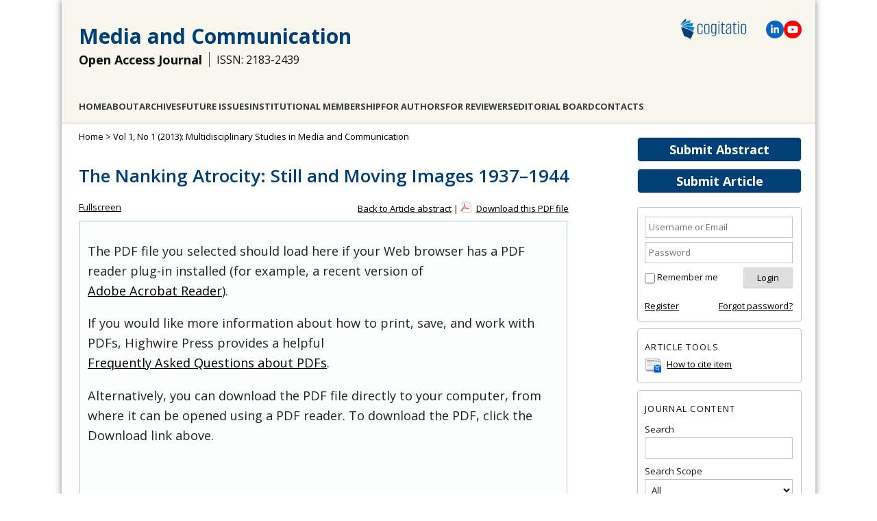

--- FILE ---
content_type: text/html; charset=utf-8
request_url: https://www.cogitatiopress.com/mediaandcommunication/article/view/74/64
body_size: 7722
content:
<!DOCTYPE html>
<html lang="en">
<head>
	<meta charset="UTF-8" />
	<meta name="viewport" content="width=device-width, initial-scale=1.0">
	
	<!-- Global site tag (gtag.js) - Google Analytics -->
	<script async src="https://www.googletagmanager.com/gtag/js?id=G-91JWLNE8F9"></script>
	<script>
		window.dataLayer = window.dataLayer || [];
		function gtag(){dataLayer.push(arguments);}
		gtag('js', new Date());
		gtag('config', 'UA-51704229-1');
		gtag('config', 'G-91JWLNE8F9');
	</script>
	
	
													<title>The Nanking Atrocity: Still and Moving Images 1937–1944 | Article | Media and Communication</title>
		<meta name="description" content="The Nanking Atrocity: Still and Moving Images 1937–1944 | Article | Media and Communication" />
		<meta name="author" content="Gary Evans"/>
		
				<meta name="publish_date" property="og:publish_date" content="2014-02-17T00:00:00-0000"/>
		<meta property="article:published_time" content="2014-02-17" />
				<!-- Open Graph / Facebook -->
		<meta property="og:title" content="The Nanking Atrocity: Still and Moving Images 1937–1944 | Article | Media and Communication"/>
		<meta property="og:type" content="article" />
		<meta property="og:image" content="https://www.cogitatiopress.com/ojs/public/journals/1/share_image_en_US_20250703144558.png"/>		<meta property="og:image:width" content="1066"/>
		<meta property="og:image:height" content="557"/>
		<meta property="og:url" content="https://www.cogitatiopress.com/mediaandcommunication/article/view/74"/>
		<!-- Twitter -->
		<meta property="twitter:card" content="summary_large_image"/>
		<meta property="twitter:url" content="https://www.cogitatiopress.com/mediaandcommunication/article/view/74"/>
		<meta property="twitter:title" content="The Nanking Atrocity: Still and Moving Images 1937–1944 | Article | Media and Communication">
		<meta property="twitter:image" content="https://www.cogitatiopress.com/ojs/public/journals/1/share_image_en_US_20250703144558.png"/>		
					<meta property="og:description" content="Gary Evans"/>
			<meta property="twitter:description" content="Gary Evans"/>
			<meta name="keywords" content="Nanking Atrocity; impact of still and moving images" />
		
		<link rel="schema.DC" href="https://purl.org/dc/elements/1.1/" />

	<meta name="DC.Contributor.Sponsor" xml:lang="en" content=""/>
	<meta name="DC.Creator.PersonalName" content="Gary Evans"/>
	<meta name="DC.Date.created" scheme="ISO8601" content="2014-02-17"/>
	<meta name="DC.Date.dateSubmitted" scheme="ISO8601" content="2014-05-17"/>
	<meta name="DC.Date.issued" scheme="ISO8601" content="2014-06-04"/>
	<meta name="DC.Date.modified" scheme="ISO8601" content="2014-06-04"/>
	<meta name="DC.Description" xml:lang="en" content="This manuscript investigates the facts of publication of the images of the Nanking Atrocity (December 1937–January 1938) in  LIFE  and  LOOK  magazines, two widely read United States publications, as well as the Nanking atrocity film clips that circulated to millions more in American and Canadian newsreels some years later. The publishers of these images were continuing the art of manipulation of public opinion through multimodal visual media, aiming them especially at the less educated mass public. The text attempts to describe these brutal images in their historical context. Viewing and understanding the underlying racial context and emotive impact of these images may be useful adjuncts to future students of World War II. If it is difficult to assert how much these severe images changed public opinion, one can appreciate how the emerging visual culture was transforming the way that modern societies communicate with and direct their citizens&#039; thoughts."/>
	<meta name="DC.Format" scheme="IMT" content="application/pdf"/>
	<meta name="DC.Identifier" content="74"/>
	<meta name="DC.Identifier.pageNumber" content="51-67"/>
											
				<meta name="DC.Identifier.URI" content="https://www.cogitatiopress.com/mediaandcommunication/article/view/74"/>
	<meta name="DC.Language" scheme="ISO639-1" content="en"/>
	<meta name="DC.Rights" content=" All manuscripts are published under a Creative Commons license: Attribution 4.0 International (CC-BY).  Authors retain the copyrights of their published works and allow others to share the work with an acknowledgement of the work&#039;s authorship and initial publication in this journal.  Authors are free to use, reuse and share their articles without any embargo period, provided that the journal is acknowledged as the original venue of publication. This freedom includes, for example, posting the article in an institutional repository or publishing it in a book.  Authors are also permitted and encouraged to post their work online (e.g., in institutional repositories or on their website) prior to, during, and after the submission process and publication of the article. "/>
	<meta name="DC.Source" content="Media and Communication"/>
	<meta name="DC.Source.ISSN" content="2183-2439"/>
	<meta name="DC.Source.Issue" content="1"/>	<meta name="DC.Source.URI" content="https://www.cogitatiopress.com/mediaandcommunication"/>
	<meta name="DC.Source.Volume" content="1"/>						<meta name="DC.Subject" xml:lang="en" content="Nanking Atrocity"/>
								<meta name="DC.Subject" xml:lang="en" content="impact of still and moving images"/>
				<meta name="DC.Title" content="The Nanking Atrocity: Still and Moving Images 1937–1944"/>
		<meta name="DC.Type" content="Text.Serial.Journal"/>
	<meta name="DC.Type.articleType" content="Article"/>
			<meta name="gs_meta_revision" content="1.1" />
	<meta name="citation_journal_title" content="Media and Communication"/>
	<meta name="citation_issn" content="2183-2439"/>
        <meta name="citation_author" content="Gary Evans"/>
        <meta name="citation_author_institution" content="Department of Communication, University of Ottawa, Ottawa, Ontario K1N 6N5, Canada"/>
<meta name="citation_title" content="The Nanking Atrocity: Still and Moving Images 1937–1944"/>

					<meta name="citation_publication_date" content="2013"/>
	
	<meta name="citation_volume" content="1"/>
	<meta name="citation_issue" content="1"/>

			<meta name="citation_firstpage" content="51"/>
				<meta name="citation_lastpage" content="67"/>
													<meta name="citation_abstract_html_url" content="https://www.cogitatiopress.com/mediaandcommunication/article/view/74"/>
	<meta name="citation_language" content="en"/>
						<meta name="citation_keywords" xml:lang="en" content="Nanking Atrocity"/>
								<meta name="citation_keywords" xml:lang="en" content="impact of still and moving images"/>
									<meta name="citation_pdf_url" content="https://www.cogitatiopress.com/mediaandcommunication/article/download/74/64"/>
							
    
    <link rel="stylesheet" href="https://www.cogitatiopress.com/ojs/styles/articleView.css" type="text/css" />
          <link rel="stylesheet" href="https://www.cogitatiopress.com/ojs/lib/pkp/styles/rtEmbedded.css" type="text/css" />
      		<link rel="shortcut icon" href="https://www.cogitatiopress.com/img/favicon.png" type="image/png" />
	<link rel="stylesheet" href="https://www.cogitatiopress.com/ojs/lib/pkp/styles/pkp.css" type="text/css" />
	<link rel="stylesheet" href="https://www.cogitatiopress.com/ojs/lib/pkp/styles/common.css?v=1" type="text/css" />
	<link rel="stylesheet" href="https://www.cogitatiopress.com/ojs/styles/common.css?v=32" type="text/css" />
	
	<!-- Base Jquery -->
					<script src="https://ajax.googleapis.com/ajax/libs/jquery/1.7.1/jquery.min.js" type="text/javascript"></script>
		<script src="https://ajax.googleapis.com/ajax/libs/jqueryui/1.12.1/jquery-ui.min.js" type="text/javascript"></script>
	
	
	
	
			<link rel="stylesheet" href="https://www.cogitatiopress.com/ojs/plugins/themes/cogitatio/cogitatio.css?v=214" type="text/css" />
			<link rel="stylesheet" href="https://www.cogitatiopress.com/ojs/plugins/generic/pln/css/pln.css" type="text/css" />
			<link rel="stylesheet" href="https://www.cogitatiopress.com/ojs/plugins/blocks/popularArticles/css/popularArticles.css" type="text/css" />
	
	<!-- Default global locale keys for JavaScript -->
	
<script type="text/javascript">
	jQuery.pkp = jQuery.pkp || { };
	jQuery.pkp.locale = { };
			
				jQuery.pkp.locale.form_dataHasChanged = 'The data on this form has changed. Continue anyway?';
	</script>
	<!-- Compiled scripts -->
			
<script type="text/javascript" src="https://www.cogitatiopress.com/ojs/lib/pkp/js/lib/jquery/plugins/jquery.tag-it.js"></script>
<script type="text/javascript" src="https://www.cogitatiopress.com/ojs/lib/pkp/js/lib/jquery/plugins/jquery.cookie.js"></script>

<script type="text/javascript" src="https://www.cogitatiopress.com/ojs/lib/pkp/js/functions/fontController.js"></script>
<script type="text/javascript" src="https://www.cogitatiopress.com/ojs/lib/pkp/js/functions/general.js?v=28"></script>
<script type="text/javascript" src="https://www.cogitatiopress.com/ojs/lib/pkp/js/functions/jqueryValidatorI18n.js"></script>

<script type="text/javascript" src="https://www.cogitatiopress.com/ojs/lib/pkp/js/classes/Helper.js"></script>
<script type="text/javascript" src="https://www.cogitatiopress.com/ojs/lib/pkp/js/classes/ObjectProxy.js"></script>
<script type="text/javascript" src="https://www.cogitatiopress.com/ojs/lib/pkp/js/classes/Handler.js"></script>
<script type="text/javascript" src="https://www.cogitatiopress.com/ojs/lib/pkp/js/classes/linkAction/LinkActionRequest.js"></script>
<script type="text/javascript" src="https://www.cogitatiopress.com/ojs/lib/pkp/js/classes/features/Feature.js"></script>

<script type="text/javascript" src="https://www.cogitatiopress.com/ojs/lib/pkp/js/controllers/SiteHandler.js"></script><!-- Included only for namespace definition -->
<script type="text/javascript" src="https://www.cogitatiopress.com/ojs/lib/pkp/js/controllers/UrlInDivHandler.js"></script>
<script type="text/javascript" src="https://www.cogitatiopress.com/ojs/lib/pkp/js/controllers/AutocompleteHandler.js"></script>
<script type="text/javascript" src="https://www.cogitatiopress.com/ojs/lib/pkp/js/controllers/ExtrasOnDemandHandler.js"></script>
<script type="text/javascript" src="https://www.cogitatiopress.com/ojs/lib/pkp/js/controllers/form/FormHandler.js"></script>
<script type="text/javascript" src="https://www.cogitatiopress.com/ojs/lib/pkp/js/controllers/form/AjaxFormHandler.js"></script>
<script type="text/javascript" src="https://www.cogitatiopress.com/ojs/lib/pkp/js/controllers/form/ClientFormHandler.js"></script>
<script type="text/javascript" src="https://www.cogitatiopress.com/ojs/lib/pkp/js/controllers/grid/GridHandler.js"></script>
<script type="text/javascript" src="https://www.cogitatiopress.com/ojs/lib/pkp/js/controllers/linkAction/LinkActionHandler.js"></script>

<script type="text/javascript" src="https://www.cogitatiopress.com/ojs/js/pages/search/SearchFormHandler.js"></script>
<script type="text/javascript" src="https://www.cogitatiopress.com/ojs/js/statistics/ReportGeneratorFormHandler.js"></script>
<script type="text/javascript" src="https://www.cogitatiopress.com/ojs/plugins/generic/lucene/js/LuceneAutocompleteHandler.js"></script>

<script type="text/javascript" src="https://www.cogitatiopress.com/ojs/lib/pkp/js/lib/jquery/plugins/jquery.pkp.js"></script>	
	<!-- Add javascript required for font sizer -->
	<script type="text/javascript">
		<!--
		$(function(){
			fontSize("#sizer", "body", 9, 16, 32, "/ojs"); // Initialize the font sizer
		});
		// -->
	</script>

	<!-- Form validation -->
	<script type="text/javascript" src="https://www.cogitatiopress.com/ojs/lib/pkp/js/lib/jquery/plugins/validate/jquery.validate.js"></script>
	<script type="text/javascript">
		<!--
		// initialise plugins
		
		$(function(){
			jqueryValidatorI18n("https://www.cogitatiopress.com/ojs", "en_US"); // include the appropriate validation localization
			
			$(".tagit").live('click', function() {
				$(this).find('input').focus();
			});
		});

		// -->
		
	</script>

		
	
	
	<script type="text/javascript" src="https://www.cogitatiopress.com/ojs/js/relatedItems.js"></script>
	<script type="text/javascript" src="https://www.cogitatiopress.com/ojs/js/inlinePdf.js"></script>
	<script type="text/javascript" src="https://www.cogitatiopress.com/ojs/js/pdfobject.js"></script>


	<!--[if lte IE 8]>
      <link href="/css/estilo.ie8.css" rel="stylesheet" type="text/css" />
    <![endif]-->
	<link href="/css/idangerous.swiper.css" rel="stylesheet" />
</head>
<body class="current_journal mediaandcommunication journal_1 article ">
	
	<div id="body">
		<header class="header" id="header2">
			
							
				<div class="logo"><a href="https://www.cogitatiopress.com/"><img src="/img/logo-cogitatio-2022-600px.png" alt="Cogitatio Logo"/></a></div>
				<div class="social-icons">					
					<span class="icon-linkedin" title="Linkedin">
						<a href="https://www.linkedin.com/company/cogitatio-press" target="blank"><svg xmlns="http://www.w3.org/2000/svg" height="1em" viewBox="0 0 448 512"><path d="M100.28 448H7.4V148.9h92.88zM53.79 108.1C24.09 108.1 0 83.5 0 53.8a53.79 53.79 0 0 1 107.58 0c0 29.7-24.1 54.3-53.79 54.3zM447.9 448h-92.68V302.4c0-34.7-.7-79.2-48.29-79.2-48.29 0-55.69 37.7-55.69 76.7V448h-92.78V148.9h89.08v40.8h1.3c12.4-23.5 42.69-48.3 87.88-48.3 94 0 111.28 61.9 111.28 142.3V448z"/></svg></a>
					</span>					
					<span class="icon-youtube" title="YouTube">
						<a href="https://www.youtube.com/channel/UCBeNsKv4YKcE2R67gdx_7oQ/" target="blank"><svg xmlns="http://www.w3.org/2000/svg" height="1em" viewBox="0 0 576 512"><path d="M549.655 124.083c-6.281-23.65-24.787-42.276-48.284-48.597C458.781 64 288 64 288 64S117.22 64 74.629 75.486c-23.497 6.322-42.003 24.947-48.284 48.597-11.412 42.867-11.412 132.305-11.412 132.305s0 89.438 11.412 132.305c6.281 23.65 24.787 41.5 48.284 47.821C117.22 448 288 448 288 448s170.78 0 213.371-11.486c23.497-6.321 42.003-24.171 48.284-47.821 11.412-42.867 11.412-132.305 11.412-132.305s0-89.438-11.412-132.305zm-317.51 213.508V175.185l142.739 81.205-142.739 81.201z"/></svg></a>
					</span>
				</div>						
				<div class="title">
					<h1><a href="/mediaandcommunication"> Media and Communication </a></h1>
				</div>
				<div class="title">
					<h2>Open Access Journal</h2>
					<h3>ISSN: 2183-2439</h3>				</div>
				<div class="section" id="menu2">
					   
	<nav id="navbar">
	<ul class="menu">
				<li><a href="https://www.cogitatiopress.com/mediaandcommunication">Home</a></li>
				
		<li><a href="https://www.cogitatiopress.com/mediaandcommunication/about">About</a></li>
				
					<li><a href="https://www.cogitatiopress.com/mediaandcommunication/issue/archive">Archives</a></li>
		
				
				

									<li class="navItem" id="navItem-0"><a href="//www.cogitatiopress.com/mediaandcommunication/issue/futureissues">Future Issues</a></li>
												<li class="navItem" id="navItem-1"><a href="//www.cogitatiopress.com/mediaandcommunication/about/institutionalmembership">Institutional Membership</a></li>
												<li class="navItem" id="navItem-2"><a href="//www.cogitatiopress.com/mediaandcommunication/pages/view/forauthors">For Authors</a></li>
												<li class="navItem" id="navItem-3"><a href="//www.cogitatiopress.com/mediaandcommunication/pages/view/forreviewers">For Reviewers</a></li>
												<li class="navItem" id="navItem-4"><a href="//www.cogitatiopress.com/mediaandcommunication/about/editorialTeam">Editorial Board</a></li>
												<li class="navItem" id="navItem-5"><a href="//www.cogitatiopress.com/mediaandcommunication/about/contact">Contacts</a></li>
						</ul>
</nav>
	
				</div>
					  
		</header>

<!--<div id="body">-->
		<div id="conteudo" class="section centrar">
									<div id="sidebar">
																<div id="rightSidebar">
							<div class="block-buttons">
								<a class="button" style="" href="/app/mediaandcommunication/abstracts" target="_blank">Submit Abstract</a>
								<a class="button" href="https://www.cogitatiopress.com/mediaandcommunication/author/submit">Submit Article</a>
							</div>
														<div class="block" id="sidebarUser">
			<span class="blockTitle">User</span>
	
						<form method="post" action="https://www.cogitatiopress.com/mediaandcommunication/login/signIn">
				<table>
					<tr>
												<td><input type="text" id="sidebar-username" name="username" placeholder="Username or Email" value="" size="12" maxlength="100" class="textField" /></td>
					</tr>
					<tr>
												<td><input type="password" id="sidebar-password" name="password" placeholder="Password" value="" size="12" class="textField" /></td>
					</tr>
				</table>
				<table>
					<tr>
						<td><input type="checkbox" id="remember" name="remember" value="1" /> <label for="remember">Remember me</label></td>
						<td><input type="submit" value="Login" class="button" /></td>
					</tr>
				</table>					
				<table style="margin-top: 10px;">
					<tr>
						<td><a href="https://www.cogitatiopress.com/mediaandcommunication/user/register">Register</a></td>
						<td style="text-align: right;"><a href="https://www.cogitatiopress.com/mediaandcommunication/login/lostPassword">Forgot password?</a></td>
					</tr>
				</table>
			</form>
			</div>

<div class="block" id="sidebarRTArticleTools">

	<span class="blockTitle">Article Tools</span>
						<div class="articleToolItem">
			<img src="https://www.cogitatiopress.com/ojs/plugins/blocks/readingTools/icons/citeArticle.png" class="articleToolIcon" alt=""/> <a href="javascript:openRTWindow('https://www.cogitatiopress.com/mediaandcommunication/rt/captureCite/74/64');">How to cite item</a><br />
		</div>
							</div>
<div class="block" id="sidebarNavigation">
	<span class="blockTitle">Journal Content</span>

	<form id="simpleSearchForm" action="https://www.cogitatiopress.com/mediaandcommunication/search/search">
		<table id="simpleSearchInput">
			<tr>
				<td>
													<label for="simpleQuery">Search <br />
					<input type="text" id="simpleQuery" name="simpleQuery" size="15" maxlength="255" value="" class="textField" /></label>
								</td>
			</tr>
			<tr>
				<td><label for="searchField">
				Search Scope
				<br />
				<select id="searchField" name="searchField" size="1" class="selectMenu">
					<option label="All" value="query">All</option>
<option label="Authors" value="authors">Authors</option>
<option label="Title" value="title">Title</option>
<option label="Abstract" value="abstract">Abstract</option>
<option label="Keywords" value="indexTerms">Keywords</option>
<option label="Affiliation" value="affiliation">Affiliation</option>

				</select></label>
				</td>
			</tr>
			<tr>
				<td><input type="submit" value="Search" class="button" /></td>
			</tr>
		</table>
	</form>
<!--
	<br />

		<span class="blockSubtitle">Browse</span>
	<ul>
		<li><a href="https://www.cogitatiopress.com/mediaandcommunication/issue/archive">By Issue</a></li>
		<li><a href="https://www.cogitatiopress.com/mediaandcommunication/search/authors">By Author</a></li>
		<li><a href="https://www.cogitatiopress.com/mediaandcommunication/search/titles">By Title</a></li>
		
					<li><a href="https://www.cogitatiopress.com/index">Other Journals</a></li>
						</ul>
	  -->
</div>
  
  
<div class="block" id="indexMetrics" style="text-align: center; padding: 0; border: 0;">
  <div style="background-color: var(--color-button-bg-main); color: #fff; border-radius: 10px 10px 0 0; padding: 10px; text-transform: uppercase; font-size: 13px; font-weight: 600; line-height: 1.8;">
    <div>Journal Citation Reports</div>
  </div>
  <div style="border: 3px solid var(--color-button-bg-main); padding: 10px; border-top: 0; border-bottom: 0; font-size: 16px; text-transform: uppercase;">
    <div>2024</div>
    <div>Impact Factor</div>
    <div style="font-size: 20px; font-weight: 900;">2.6</div>
  </div>
  <div style="background-color: var(--color-button-bg-main); color: #fff; border-radius: 0 0 10px 10px; padding: 5px; text-transform: uppercase; font-size: 13px; font-weight: 100; line-height: 1.8;">&copy; Clarivate Analytics</div>
</div>
<div class="block custom" id="customblock-CiteScore">
	<p><a target="_blank" href="https://www.scopus.com/sourceid/21100792085"><img src="/ojs/public/site/images/gonperes/CiteScore2024_Media_and_Communicat.png" alt="CiteScore 2024 Media and Communication" /></a></p>
</div>	<div class="block custom" id="customblock-Metrics">
	<p><span style="margin-top: -10px;" class="blockTitle">SCImago Journal &amp; Country Rank</span></p>
<p><a title="SCImago Journal &amp; Country Rank" href="https://www.scimagojr.com/journalsearch.php?q=21100792085&amp;tip=sid&amp;exact=no"><img src="https://www.scimagojr.com/journal_img.php?id=21100792085" alt="SCImago Journal &amp; Country Rank" border="0" /></a></p>
</div>	<div class="block custom" id="customblock-DOAJ_Seal">
	<div style="text-align: center;"><a href="https://doaj.org/toc/2183-2439" title="Indexed by DOAJ" target="_blank"><img src="/public/site/images/gonperes/doaj-logo.png" alt="Indexed by DOAJ" /></a></div>
</div>	<div class="block" id="sidebarPopularArticles">
	<span class="blockTitle">Most Viewed Articles</span>
			<a href="https://www.cogitatiopress.com/mediaandcommunication/article/view/70" title="Understanding Social Media Logic">Understanding Social Media Logic</a>
	<strong>Views: 106868</strong><br /><br />
			<a href="https://www.cogitatiopress.com/mediaandcommunication/article/view/522" title="Marketing to Youth in the Digital Age: The Promotion of Unhealthy Products and Health Promoting Behaviours on Social Media">Marketing to Youth in the Digital Age: The Promotion of Unhealthy Products and Health Promoting...</a>
	<strong>Views: 67977</strong><br /><br />
			<a href="https://www.cogitatiopress.com/mediaandcommunication/article/view/2768" title="“School Strike 4 Climate”: Social Media and the International Youth Protest on Climate Change">“School Strike 4 Climate”: Social Media and the International Youth Protest on Climate Change</a>
	<strong>Views: 59728</strong><br /><br />
			<a href="https://www.cogitatiopress.com/mediaandcommunication/article/view/515" title="Teens, Health and Technology: A National Survey">Teens, Health and Technology: A National Survey</a>
	<strong>Views: 59564</strong><br /><br />
			<a href="https://www.cogitatiopress.com/mediaandcommunication/article/view/516" title="Possible Effects of Internet Use on Cognitive Development in Adolescence">Possible Effects of Internet Use on Cognitive Development in Adolescence</a>
	<strong>Views: 53373</strong><br /><br />
	</div>							
						</div>
									</div>
					
					<div id="main">
				
					 		
	 <div id="breadcrumb">
		<a href="https://www.cogitatiopress.com/mediaandcommunication" target="_parent">Home</a> &gt;
					<a style="display:inline" href="https://www.cogitatiopress.com/mediaandcommunication/issue/view/11" target="_parent">Vol 1, No 1 (2013): Multidisciplinary Studies in Media and Communication</a>  			</div>
		
		
				
		<div id="content">



			<h1 class="article_title">The Nanking Atrocity: Still and Moving Images 1937–1944</h1>
<p>
	<a class="action" href="#" id="fullscreenShow">Fullscreen</a>
	<a class="action" href="#" id="fullscreenHide">Fullscreen Off</a>
</p>

<div id="pdfDownloadLinkContainer">
	<a href="https://www.cogitatiopress.com/mediaandcommunication/article/view/74">Back to Article abstract</a> |
	<a class="action pdf" id="pdfDownloadLink" target="_parent" href="https://www.cogitatiopress.com/mediaandcommunication/article/download/74/64">Download this PDF file</a>
</div>



<script type="text/javascript"><!--
	$(document).ready(function(){
		if ($.browser.webkit) { // PDFObject does not correctly work with safari's built-in PDF viewer
			var embedCode = "<object id='pdfObject' type='application/pdf' data='https://www.cogitatiopress.com/mediaandcommunication/article/viewFile/74/64' width='99%' height='99%'><div id='pluginMissing'><p>The PDF file you selected should load here if your Web browser has a PDF reader plug-in installed (for example, a recent version of <a href=\"https://get.adobe.com/reader/\">Adobe Acrobat Reader<\/a>).<\/p> <p>If you would like more information about how to print, save, and work with PDFs, Highwire Press provides a helpful <a href=\"http://highwire.stanford.edu/help/pdf-faq.dtl\">Frequently Asked Questions about PDFs<\/a>.<\/p> <p>Alternatively, you can download the PDF file directly to your computer, from where it can be opened using a PDF reader. To download the PDF, click the Download link above.<\/p></div></object>";
			$("#inlinePdf").html(embedCode);
			if($("#pluginMissing").is(":hidden")) {
				$('#fullscreenShow').show();
				$("#inlinePdf").resizable({ containment: 'parent', handles: 'se' });
			} else { // Chrome Mac hides the embed object, obscuring the text.  Reinsert.
				$("#inlinePdf").html('<div id="pluginMissing"><p>The PDF file you selected should load here if your Web browser has a PDF reader plug-in installed (for example, a recent version of <a href=\"https://get.adobe.com/reader/\">Adobe Acrobat Reader<\/a>).<\/p> <p>If you would like more information about how to print, save, and work with PDFs, Highwire Press provides a helpful <a href=\"http://highwire.stanford.edu/help/pdf-faq.dtl\">Frequently Asked Questions about PDFs<\/a>.<\/p> <p>Alternatively, you can download the PDF file directly to your computer, from where it can be opened using a PDF reader. To download the PDF, click the Download link above.<\/p></div>');
			}
		} else {
      // PDFObject doesn't work well with Firefox at the moment (April 2017), so we just insert the static HTML (<object>) instead
			//var success = new PDFObject({ url: "https://www.cogitatiopress.com/mediaandcommunication/article/viewFile/74/64" }).embed("inlinePdf");
      var embedCode = "<object id='pdfObject' type='application/pdf' data='https://www.cogitatiopress.com/mediaandcommunication/article/viewFile/74/64' width='100%' height='100%'><div id='pluginMissing'><p>The PDF file you selected should load here if your Web browser has a PDF reader plug-in installed (for example, a recent version of <a href=\"https://get.adobe.com/reader/\">Adobe Acrobat Reader<\/a>).<\/p> <p>If you would like more information about how to print, save, and work with PDFs, Highwire Press provides a helpful <a href=\"http://highwire.stanford.edu/help/pdf-faq.dtl\">Frequently Asked Questions about PDFs<\/a>.<\/p> <p>Alternatively, you can download the PDF file directly to your computer, from where it can be opened using a PDF reader. To download the PDF, click the Download link above.<\/p></div></object>";
			$("#inlinePdf").html(embedCode);
			//if (success) {
				// PDF was embedded; enbale fullscreen mode and the resizable widget
				$('#fullscreenShow').show();
				$("#inlinePdfResizer").resizable({ containment: 'parent', handles: 'se' });
			//}
		}
	});

// -->
</script>
<div id="inlinePdfResizer">
	<div id="inlinePdf" class="ui-widget-content">
		<div id='pluginMissing'><p>The PDF file you selected should load here if your Web browser has a PDF reader plug-in installed (for example, a recent version of <a href="https://get.adobe.com/reader/">Adobe Acrobat Reader</a>).</p> <p>If you would like more information about how to print, save, and work with PDFs, Highwire Press provides a helpful <a href="http://highwire.stanford.edu/help/pdf-faq.dtl">Frequently Asked Questions about PDFs</a>.</p> <p>Alternatively, you can download the PDF file directly to your computer, from where it can be opened using a PDF reader. To download the PDF, click the Download link above.</p></div>
	</div>
</div>
<div style="clear: both;"></div>	

	


<br />
<p style="font-size:12px;">
	© The author(s). This is an open access article distributed under the terms of the Creative Commons Attribution 4.0 license (http://creativecommons.org/licenses/by/4.0), which permits any use, distribution, and reproduction of the work without further permission provided the original author(s) and source are credited.
</p>

	




</div><!-- content -->
</div><!-- main -->
</div><!-- body -->


</div>
<div class="footer">
	<p>Journals: <a href="/mediaandcommunication" target="_blank">Media and Communication</a> | <a href="/oceanandsociety" target="_blank">Ocean and Society</a> | <a href="/politicsandgovernance" target="_blank">Politics and Governance</a> | <a href="/socialinclusion" target="_blank">Social Inclusion</a> | <a href="/urbanplanning" target="_blank">Urban Planning</a></p>
	<p>&copy; Cogitatio Press (Lisbon, Portugal) unless otherwise stated | <a href="https://www.cogitatiopress.com/mediaandcommunication/about/privacyPolicy"">Privacy Policy</a> | <a href="/">Homepage</a> </p>
</div>

<div id="ajax-console">
  <span class="close">&times;</span>
  <div id="ajax-console-output"></div>
</div>

<script defer src="https://static.cloudflareinsights.com/beacon.min.js/vcd15cbe7772f49c399c6a5babf22c1241717689176015" integrity="sha512-ZpsOmlRQV6y907TI0dKBHq9Md29nnaEIPlkf84rnaERnq6zvWvPUqr2ft8M1aS28oN72PdrCzSjY4U6VaAw1EQ==" data-cf-beacon='{"version":"2024.11.0","token":"4f165991b22547c8a52e268cac872961","r":1,"server_timing":{"name":{"cfCacheStatus":true,"cfEdge":true,"cfExtPri":true,"cfL4":true,"cfOrigin":true,"cfSpeedBrain":true},"location_startswith":null}}' crossorigin="anonymous"></script>
</body>
</html>

--- FILE ---
content_type: application/javascript; charset=UTF-8
request_url: https://www.cogitatiopress.com/ojs/lib/pkp/js/lib/jquery/plugins/jquery.tag-it.js
body_size: 4221
content:
/*
* jQuery UI Tag-it!
*
* @version v2.0 (06/2011)
*
* Copyright 2011, Levy Carneiro Jr.
* Released under the MIT license.
* http://aehlke.github.com/tag-it/LICENSE
*
* Homepage:
*   http://aehlke.github.com/tag-it/
*
* Authors:
*   Levy Carneiro Jr.
*   Martin Rehfeld
*   Tobias Schmidt
*   Skylar Challand
*   Alex Ehlke
*
* Maintainer:
*   Alex Ehlke - Twitter: @aehlke
*
* Dependencies:
*   jQuery v1.4+
*   jQuery UI v1.8+
*/
(function($) {

	$.widget('ui.tagit', {
		options: {
			itemName		  : 'item',
			fieldName		 : 'tags',
			availableTags	 : [],
			tagSource		 : null,
			removeConfirmation: false,
			caseSensitive	 : true,

			// When enabled, quotes are not neccesary
			// for inputting multi-word tags.
			allowSpaces: false,

			// Whether to animate tag removals or not.
			animate: true,

			// The below options are for using a single field instead of several
			// for our form values.
			//
			// When enabled, will use a single hidden field for the form,
			// rather than one per tag. It will delimit tags in the field
			// with singleFieldDelimiter.
			//
			// The easiest way to use singleField is to just instantiate tag-it
			// on an INPUT element, in which case singleField is automatically
			// set to true, and singleFieldNode is set to that element. This
			// way, you don't need to fiddle with these options.
			singleField: false,

			singleFieldDelimiter: ',',

			// Set this to an input DOM node to use an existing form field.
			// Any text in it will be erased on init. But it will be
			// populated with the text of tags as they are created,
			// delimited by singleFieldDelimiter.
			//
			// If this is not set, we create an input node for it,
			// with the name given in settings.fieldName,
			// ignoring settings.itemName.
			singleFieldNode: null,

			// Optionally set a tabindex attribute on the input that gets
			// created for tag-it.
			tabIndex: null,


			// Event callbacks.
			onTagAdded  : null,
			onTagRemoved: null,
			onTagClicked: null
		},


		_create: function() {
			// for handling static scoping inside callbacks
			var that = this;

			// There are 2 kinds of DOM nodes this widget can be instantiated on:
			//	 1. UL, OL, or some element containing either of these.
			//	 2. INPUT, in which case 'singleField' is overridden to true,
			//		a UL is created and the INPUT is hidden.
			if (this.element.is('input')) {
				this.tagList = $('<ul></ul>').insertAfter(this.element);
				this.options.singleField = true;
				this.options.singleFieldNode = this.element;
				this.element.css('display', 'none');
			} else {
				this.tagList = this.element.find('ul, ol').andSelf().last();
			}

			this._tagInput = $('<input type="text" />').addClass('ui-widget-content');
			if (this.options.tabIndex) {
				this._tagInput.attr('tabindex', this.options.tabIndex);
			}

			this.options.tagSource = this.options.tagSource || function(search, showChoices) {
				var filter = search.term.toLowerCase();
				var choices = $.grep(this.options.availableTags, function(element) {
					// Only match autocomplete options that begin with the search term.
					// (Case insensitive.)
					return (element.toLowerCase().indexOf(filter) === 0);
				});
				showChoices(this._subtractArray(choices, this.assignedTags()));
			};

			// Bind tagSource callback functions to this context.
			if ($.isFunction(this.options.tagSource)) {
				this.options.tagSource = $.proxy(this.options.tagSource, this);
			}

			this.tagList
				.addClass('tagit')
				.addClass('ui-widget ui-widget-content ui-corner-all')
				// Create the input field.
				.append($('<li class="tagit-new"></li>').append(this._tagInput))
				.click(function(e) {
					var target = $(e.target);
					if (target.hasClass('tagit-label')) {
						that._trigger('onTagClicked', e, target.closest('.tagit-choice'));
					} else {
						// Sets the focus() to the input field, if the user
						// clicks anywhere inside the UL. This is needed
						// because the input field needs to be of a small size.
						that._tagInput.focus();
					}
				});

			// Add existing tags from the list, if any.
			this.tagList.children('li').each(function() {
				if (!$(this).hasClass('tagit-new')) {
					that.createTag($(this).html(), $(this).attr('class'), true);
					$(this).remove();
				}
			});

			// Single field support.
			if (this.options.singleField) {
				if (this.options.singleFieldNode) {
					// Add existing tags from the input field.
					var node = $(this.options.singleFieldNode);
					var tags = node.val().split(this.options.singleFieldDelimiter);
					node.val('');
					$.each(tags, function(index, tag) {
						that.createTag(tag, null, false);
					});
				} else {
					// Create our single field input after our list.
					this.options.singleFieldNode = this.tagList.after('<input type="hidden" style="display:none;" value="" name="' + this.options.fieldName + '" />');
				}
			}

			// Events.
			this._tagInput
				.keydown(function(event) {
					// Backspace is not detected within a keypress, so it must use keydown.
					if (event.which == $.ui.keyCode.BACKSPACE && that._tagInput.val() === '') {
						var tag = that._lastTag();
						if (!that.options.removeConfirmation || tag.hasClass('remove')) {
							// When backspace is pressed, the last tag is deleted.
							that.removeTag(tag);
						} else if (that.options.removeConfirmation) {
							tag.addClass('remove ui-state-highlight');
						}
					} else if (that.options.removeConfirmation) {
						that._lastTag().removeClass('remove ui-state-highlight');
					}

					// Comma/Space/Enter are all valid delimiters for new tags,
					// except when there is an open quote or if setting allowSpaces = true.
					// Tab will also create a tag, unless the tag input is empty, in which case it isn't caught.
					if (
						event.which == $.ui.keyCode.COMMA ||
						event.which == $.ui.keyCode.ENTER ||
						(
							event.which == $.ui.keyCode.TAB &&
							that._tagInput.val() !== ''
						) ||
						(
							event.which == $.ui.keyCode.SPACE &&
							that.options.allowSpaces !== true &&
							(
								$.trim(that._tagInput.val()).replace( /^s*/, '' ).charAt(0) != '"' ||
								(
									$.trim(that._tagInput.val()).charAt(0) == '"' &&
									$.trim(that._tagInput.val()).charAt($.trim(that._tagInput.val()).length - 1) == '"' &&
									$.trim(that._tagInput.val()).length - 1 !== 0
								)
							)
						)
					) {
						event.preventDefault();
						that.createTag(that._cleanedInput(), null, false);

						// The autocomplete doesn't close automatically when TAB is pressed.
						// So let's ensure that it closes.
						that._tagInput.autocomplete('close');
					}
				}).blur(function(e){
					// Create a tag when the element loses focus (unless it's empty).
					that.createTag(that._cleanedInput(), null, false);
				});


			// Autocomplete.
			this._autocompleteVal = null;
			this._selectAction = function(event, ui) {
				if (that._tagInput.val() == that._autocompleteVal) {
					that.createTag(that._autocompleteVal, null, true);
					// Preventing the tag input to be updated with the chosen value.
					that.tagList.children('.tagit-new').children('input').val('');
					return false;
				}
			//	if (that._tagInput.val() === '') {

			//	}
			}
			if (this.options.availableTags || this.options.tagSource) {
				this._tagInput.autocomplete({
					source: this.options.tagSource,
					close: this._selectAction,
					select: this._selectAction,
					minLength: 2,
					autoFocus: true,
					focus: function(event, ui) {
						that._autocompleteVal = ui.item.value;
						$(this).val(that._unescapeHTML(ui.item.value));
						return false;
					}
				});
			}
		},

		_cleanedInput: function() {
			// Returns the contents of the tag input, cleaned and ready to be passed to createTag
			return $.trim(this._tagInput.val().replace(/^"(.*)"$/, '$1'));
		},

		_lastTag: function() {
			return this.tagList.children('.tagit-choice:last');
		},

		assignedTags: function() {
			// Returns an array of tag string values
			var that = this;
			var tags = [];
			if (this.options.singleField) {
				tags = $(this.options.singleFieldNode).val().split(this.options.singleFieldDelimiter);
				if (tags[0] === '') {
					tags = [];
				}
			} else {
				this.tagList.children('.tagit-choice').each(function() {
					tags.push(that.tagLabel(this));
				});
			}
			return tags;
		},

		_updateSingleTagsField: function(tags) {
			// Takes a list of tag string values, updates this.options.singleFieldNode.val to the tags delimited by this.options.singleFieldDelimiter
			$(this.options.singleFieldNode).val(tags.join(this.options.singleFieldDelimiter));
		},

		_subtractArray: function(a1, a2) {
			var result = [];
			for (var i = 0; i < a1.length; i++) {
				if ($.inArray(a1[i], a2) == -1) {
					result.push(a1[i]);
				}
			}
			return result;
		},

		tagLabel: function(tag) {
			// Returns the tag's string label.
			if (this.options.singleField) {
				return $(tag).children('.tagit-label').text();
			} else {
				return $(tag).children('input').val();
			}
		},

		_isNew: function(value) {
			var that = this;
			var isNew = true;
			this.tagList.children('.tagit-choice').each(function(i) {
				if (that._formatStr(urlEncode(value)) == that._formatStr(that.tagLabel(this))) {
					isNew = false;
					return false;
				}
			});
			return isNew;
		},

		_formatStr: function(str) {
			if (this.options.caseSensitive) {
				return str;
			}
			return $.trim(str.toLowerCase());
		},

		_unescapeHTML: function(str) {
			return $('<div/>').html(str).text();
		},

		createTag: function(value, additionalClass, unescape) {
			// Unescape potentially HTML-escaped value
			if(unescape) value = this._unescapeHTML(value);

			var that = this;
			// Automatically trims the value of leading and trailing whitespace.
			value = $.trim(value);

			if (!this._isNew(value) || value === '') {
				return false;
			}

			var label = $(this.options.onTagClicked ? '<a class="tagit-label"></a>' : '<span class="tagit-label"></span>').text(value);

			// Create tag.
			var tag = $('<li></li>')
				.addClass('tagit-choice ui-widget-content ui-state-default ui-corner-all')
				.addClass(additionalClass)
				.append(label);

			// Button for removing the tag.
			var removeTagIcon = $('<span></span>')
				.addClass('ui-icon ui-icon-close');
			var removeTag = $('<a><span class="text-icon">\xd7</span></a>') // \xd7 is an X
				.addClass('tagit-close')
				.append(removeTagIcon)
				.click(function(e) {
					// Removes a tag when the little 'x' is clicked.
					that.removeTag(tag);
					return false;
				});
			tag.append(removeTag);

			// Unless options.singleField is set, each tag has a hidden input field inline.
			if (this.options.singleField) {
				var tags = this.assignedTags();
				tags.push(value);
				this._updateSingleTagsField(tags);
			} else {
				var escapedValue = urlEncode(value);
				tag.append('<input type="hidden" style="display:none;" value="' + escapedValue + '" name="' + this.options.itemName + '[' + this.options.fieldName + '][]" />');
			}

			this._trigger('onTagAdded', null, tag);

			// Cleaning the input.
			this._tagInput.val('');

			// insert tag
			this._tagInput.parent().before(tag);
		},

		removeTag: function(tag, animate) {
			animate = animate || this.options.animate;

			tag = $(tag);

			this._trigger('onTagRemoved', null, tag);

			if (this.options.singleField) {
				var tags = this.assignedTags();
				var removedTagLabel = this.tagLabel(tag);
				tags = $.grep(tags, function(el){
					return el != removedTagLabel;
				});
				this._updateSingleTagsField(tags);
			}
			// Animate the removal.
			if (animate) {
				tag.fadeOut('fast').hide('blind', {direction: 'horizontal'}, 'fast', function(){
					tag.remove();
				}).dequeue();
			} else {
				tag.remove();
			}
		},

		removeAll: function() {
			// Removes all tags.
			var that = this;
			this.tagList.children('.tagit-choice').each(function(index, tag) {
				that.removeTag(tag, false);
			});
		}

	});

})(jQuery);


--- FILE ---
content_type: application/javascript; charset=UTF-8
request_url: https://www.cogitatiopress.com/ojs/lib/pkp/js/functions/general.js?v=28
body_size: 5241
content:
/**
 * functions/general.js
 *
 * Copyright (c) 2013-2016 Simon Fraser University Library
 * Copyright (c) 2000-2016 John Willinsky
 * Distributed under the GNU GPL v2. For full terms see the file docs/COPYING.
 *
 * Site-wide common JavaScript functions.
 */

/**
 * Prompt user for confirmation prior to loading a URL.
 */
function confirmAction(url, msg) {
	if (confirm(msg)) {
		if (url) {
			document.location.href=url;
		}
		return true;
	}
	return false;
}

/**
 * Open window displaying help.
 */
function openHelp(url) {
	window.open(url, 'Help', 'width=700,height=600,screenX=100,screenY=100,toolbar=0,scrollbars=1');
}

/**
 * Open window displaying comments.
 */
function openComments(url) {
	window.open(url, 'Comments', 'width=700,height=600,screenX=100,screenY=100,toolbar=0,resizable=1,scrollbars=1');
}

/**
 * Open window for preview.
 */
function openWindow(url) {
	window.open(url, 'Window', 'width=600,height=550,screenX=100,screenY=100,toolbar=0,resizable=1,scrollbars=1');
}

/**
 * Open window for reading tools.
 */
function openRTWindow(url) {
	window.open(url, 'RT', 'width=700,height=500,screenX=100,screenY=100,toolbar=0,resizable=1,scrollbars=1');
}
function openRTWindowWithToolbar(url) {
	window.open(url, 'RT', 'width=700,height=500,screenX=100,screenY=100,toolbar=1,resizable=1,scrollbars=1');
}

/**
 * browser object availability detection
 * @param objectId string of object needed
 * @param style int (0 or 1) if style object is needed
 * @return javascript object specific to current browser
 */
function getBrowserObject(objectId, style) {
	var isNE4 = 0;
	var currObject;

	// browser object for ie5+ and ns6+
	if (document.getElementById) {
		currObject = document.getElementById(objectId);
	// browser object for ie4+
	} else if (document.all) {
		currObject = document.all[objectId];
	// browser object for ne4
	} else if (document.layers) {
		currObject = document.layers[objectId];
		isNE4 = 1;
	} else {
		// do nothing
	}

	// check if style is needed
	if (style && !isNE4) {
		currObject = currObject.style;
	}

	return currObject;
}

/**
 * Load a URL.
 */
function loadUrl(url) {
	document.location.href=url;
}

function createCookie(name,value,days) {
	if (days) {
		var date = new Date();
		date.setTime(date.getTime()+(days*24*60*60*1000));
		var expires = "; expires="+date.toGMTString();
	}
	else expires = "";
	document.cookie = name+"="+value+expires+"; path=/";
}

function readCookie(name) {
	var nameEQ = name + "=";
	var ca = document.cookie.split(';');
	for(var i=0;i < ca.length;i++) {
		var c = ca[i];
		while (c.charAt(0)==' ') c = c.substring(1,c.length);
		if (c.indexOf(nameEQ) == 0) return c.substring(nameEQ.length,c.length);
	}
	return null;
}

/**
 * Asynchronous request functions
 */
function makeAsyncRequest(){
	var req=(window.XMLHttpRequest)?new XMLHttpRequest():new ActiveXObject('Microsoft.XMLHTTP');
	return req;
}

function sendAsyncRequest(req, url, data, method) {
	var header = 'Content-Type:text/html; Charset=utf-8';
	req.open(method, url, true);
	req.setRequestHeader(header.split(':')[0],header.split(':')[1]);
	req.send(data);
}


/**
 * Change the form action
 * @param formId string
 * @param action string
 */
function changeFormAction(formId, action) {
	document.getElementById(formId).action = action;
	document.getElementById(formId).submit();
}

/**
 * Encode a URL parameter
 * @param s string
 */
function urlEncode(s) {
	return encodeURIComponent( s ).replace( /\%20/g, '+' ).replace( /!/g, '%21' ).replace( /'/g, '%27' ).replace( /\(/g, '%28' ).replace( /\)/g, '%29' ).replace( /\*/g, '%2A' ).replace( /\~/g, '%7E' );
}

/**
 * HTML encode a string
 * @param s string
 */
function escapeHTML(s) {
	return $('<div/>').text(s).html();
}

/**
 * HTML decode a string
 * @param s string
 */
function unescapeHTML(s) {
	return $('<div/>').html(s).text();
}

/*
// Sample data array containing objects representing each tables rows
const table_data = {
  'dataTable1': [
    { name: 'Alice Johnson', age: 30, country: 'USA' },
    { name: 'Bryan Smith', age: 22, country: 'Canada' },
    { name: 'Charlotte Brown', age: 25, country: 'UK' },
    { name: 'David Wilson', age: 28, country: 'Australia' },
    { name: 'Evelyn Garcia', age: 35, country: 'Spain' },
    // Additional data objects can be added here
  ]
};

renderTable(table_data['dataTable1'], '#dataTable1');
*/

const table_data = {}; // holds the original table data
var filteredData = {}; // holds the filtered table data, depending on the search input
var query_table_filter = '';
/**
 * Renders the table rows based on the provided data array.
 * @param {Array} data - Array of data objects to display in the table.
 * @param {String} table_selector - table css selector with #
 */
function renderTable(data, table_selector = '#dataTable') {
  
  const table = document.querySelector(table_selector);
  
  if(!table.classList.contains('table_rendered')) {
    table.classList.add('table_rendered');
    // Select all table header cells that are sortable
    const headers = document.querySelectorAll(table_selector+' th.order');
    // Add a click event listener to each header cell to enable sorting
    headers.forEach(header => header.addEventListener('click', handleSort));

    const searchInputs = document.querySelectorAll('input.searchTable');
    // Add an event listener to handle input changes in the search field
    searchInputs.forEach(searchInput => searchInput.addEventListener('keyup', handleSearch));

  }
  // Select the table body element where rows will be inserted
  const tableBody = document.querySelector(table_selector+' tbody');
  // Clear any existing content in the table body to avoid duplication
  tableBody.innerHTML = '';

  // Iterate over each item in the data array
  data.forEach(item => {
      // Create a new table row element
      const row = document.createElement('tr');

      // Iterate over each property (column) in the data object
      for (let key in item) {
          // Create a new table data cell for each property
          const cell = document.createElement('td');     
          cell.innerHTML = ('display' in item[key]) ? item[key]['display'] : item[key]['value'];
          if('class' in item[key]) { cell.className = item[key]['class']; }
          // Append the cell to the current row
          row.appendChild(cell);
      }

      // Append the completed row to the table body
      tableBody.appendChild(row);
  });
}

/**
 * Handles the search functionality by filtering the data array
 * based on the user's input and re-rendering the table.
 */

function handleSearch() {
    // Get the current search query and convert it to lowercase for case-insensitive matching
    const table_id = this.getAttribute('data-table');
    //return true;
    query_table_filter = this.value.toLowerCase();
    query_table_filter = query_table_filter.normalize("NFD").replace(/\p{Diacritic}/gu, ""); // replace accentuaded chars

    // Filter the data array to include only items that match the search query
    filteredData[table_id] = table_data[table_id].filter(item => {
        return Object.values(item).some(searchRow);
    });

    // Re-render the table using the filtered data array
    renderTable(filteredData[table_id], '#'+table_id);
}

function searchRow(item) {
  //console.log('index: '+index);
  for (let key in item) {
    if(key === 'value' && String(item[key]).toLowerCase().includes(query_table_filter)) { return true; }
  }
  return false;
}

/**
 * Handles the sorting functionality by sorting the data array
 * based on the selected column and re-rendering the table.
 * @param {Event} event - The click event triggered by clicking a table header.
 */
function handleSort(event) {
    // Reference to the clicked header element
    const header = event.target;
    const table = header.closest('table');
    
    // mark the current column with the class "order_active"
    const matches = header.parentElement.getElementsByClassName('order_active');
    while (matches.length > 0) { matches[0].classList.remove('order_active'); }
    header.classList.add('order_active');
    
    // Get the column to sort by from the data attribute
    const column = header.getAttribute('data-column');
    // Get the current sort order (asc or desc) from the data attribute
    const order = header.getAttribute('data-order');

    // Determine the new sort order by toggling the current order
    const newOrder = order === 'asc' ? 'desc' : 'asc';
    // Update the data-order attribute with the new sort order
    header.setAttribute('data-order', newOrder);

    // Create a sorted copy of the original table data (or filtered) array to avoid mutating the original
    const sortedData = [...(filteredData[table.id] ?? table_data[table.id] )].sort((a, b) => {
        // Compare the two items based on the selected column
        if (a[column]['value'] > b[column]['value']) {
            // Return 1 or -1 based on the sort order
            return newOrder === 'asc' ? 1 : -1;
        } else if (a[column]['value'] < b[column]['value']) {
            return newOrder === 'asc' ? -1 : 1;
        } else {
            // Return 0 if the values are equal
            return 0;
        }
    });

    // Re-render the table using the sorted data array
    renderTable(sortedData, '#'+table.id);
}

const $ajaxurl = '/app/app_ajax.php';
var $ajax_console, $ajax_console_output;
 
jQuery(document).ready(function($){
  
  // mutually exlusive checkboxes by name
  $('body').on('click', 'input.radiocheckbox', function() {
    $state = this.checked;
    $('input[name="'+ this.name+'"]:checked.radiocheckbox').prop('checked', false);
    $(this).prop('checked', $state);    
  });
  
  /* Example:
    <form class="ajax_action confirm" data-confirm="Confirmation message?">
      <input type="hidden" name="action_ajax" value="admin_settings_update" />
      <input type="hidden" name="table_name" value="article_settings" />
      <input type="hidden" name="id_field" value="article_id" />
      <input type="hidden" name="id_value" value="{$submission->getId()}" />
      <input type="hidden" name="setting_name" value="authorDueDateRevisions" />
      <input type="date" name="setting_value" value="{$submission->getData('authorDueDateRevisions')}" />
      <input type="submit" class="defaultButton" value="Update" />
    </form>
   */
  $('body').on('submit', 'form.ajax_action', function(event) {
    ajax_action(event, this);
  });
  /*
    <button class="ajax_action confirm" data-params="action_ajax=something&var=123" data-confirm="Confirmation message?">Button</button>
    <a class="button ajax_action confirm" data-params="action_ajax=something&var=123" data-confirm="Confirmation message?">Link</a>
   */
  $('body').on('click', 'button.ajax_action', function(event) {
    ajax_action(event, this);
  });
  
  /*
   <select name="issueId" id="issueId" size="1" class="selectMenu ajax_action" style="width:100%;" data-target="#abstract_source" data-params_source="action_ajax=admin_article_get_abstract_from_issue&issue_id=">{html_options options=$issues}</select>
   */
  $('body').on('change', 'select.ajax_action', function(event) {
    $(this).data('params',$(this).data('params_source')+this.value);
    //console.log($(this).data('params'));
    ajax_action(event, this);
  });
  
  function ajax_action(event, element) {
    event.preventDefault();
    $element = $(element);
    
    /* show confirm dialog? */
    if($element.hasClass('confirm')) {
      /* check ff there's a confirm message to agree before the ajax call */
      $confirm_message = $element.data('confirm');
      if(typeof $confirm_message === 'undefined') { $confirm_message = 'Confirm this operation?'; }
      if(!window.confirm($confirm_message)) { return false; }
    }
    
    $tag = $element[0].tagName.toLowerCase();
    //$form_data = $(this).serialize();
    if($tag === 'form') {
      $data = new FormData(element); // this call allows inputs of type file to be sent through ajax
      $processData = false;
      $contentType = false;
      /* check if there are buttons that need to be disabled during form submission */
      $disable_on_submit = $element.find('.disable_on_submit');
      $disable_on_submit.each(function(){ this.disabled = true; });
    } else {
      $data = $element.data('params');
      $processData = true;
      $contentType = 'application/x-www-form-urlencoded; charset=UTF-8';
    }    
    
    /* check if there is a delay to smooth the workflow, otherwise the "wait/loading message" is too fast */
		$delay = Number.parseInt($element.data('delay'));
		if( Number.isNaN($delay) ) { $delay = 0; }
    
    document.body.classList.add('ajax_loading');
		
    $dom_target = $($element.data('target'));
    if(typeof $dom_target === 'undefined' || !$dom_target.length) {
      $dom_target = 'ajax_console';
    } //else { console.log('typeof $dom_target: '+typeof $dom_target+', $dom_target.length: '+$dom_target.length); }
    
		$ajax_request = $.ajax({
			url: $ajaxurl,
			type: 'post',
			dataType: 'json',
			data: $data,
      cache: false,
      contentType: $contentType,
      processData: $processData,
			success: function ( response ) {
				if(response.redirect_url) { // in case the server returns an url to go to
					window.location.replace(response.redirect_url);
				} else {
					setTimeout(function() {
            if($dom_target === 'ajax_console') {
              ajax_console(response.html);
            } else { $dom_target.html(response.html); }
							
            /* update other element on page if needed */
            if(response.elements_update) {
              for(var element_id in response.elements_update) {
                //console.log('element_id: '+element_id+', response.elements_update[element_id]: '+response.elements_update[element_id]);
                $element_target = $(element_id);
                if($element_target.length) { $element_target.html(response.elements_update[element_id]); }
              }
            }
            if(typeof $disable_on_submit !== 'undefined') {
              $disable_on_submit.each(function(){ this.disabled = false; });
            }
            document.body.classList.remove('ajax_loading');
          }, $delay);
				}
			},
			error: function( jqXHR, textStatus, errorThrown ) {
        if(typeof $disable_on_submit !== 'undefined') {
          $disable_on_submit.each(function(){ this.disabled = false; });
        }
        document.body.classList.remove('ajax_loading');
        ajax_console('<div class="msg_error">Request failed: ' + textStatus + ' - ' + errorThrown + '</div>');
			}
		});	    
  }
  
  $('#ajax-console span.close').on('click', function(){
    //console.log('#ajax-console span.close clicked');
		if(typeof $ajax_console !== 'undefined') {
			$ajax_console.hide(200);
		}
	});
  
  function ajax_console($html) {
    if(typeof $ajax_console === 'undefined') {
      $ajax_console = $('#ajax-console');
      if(!$ajax_console.length) { alert('Error: #ajax_console element not available'); return false; }
      $ajax_console_output = $('#ajax-console-output');
    }    
    $ajax_console_output.html($html);
    if($ajax_console.is(":hidden")) { $ajax_console.show(200); }    
  }
  
});